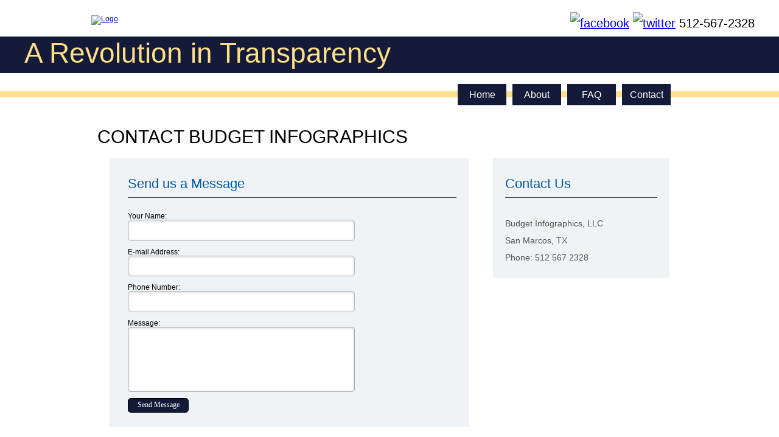

--- FILE ---
content_type: text/html
request_url: http://www.city-budget.com/contact.php
body_size: 2416
content:
<!DOCTYPE html>
<head>
<meta http-equiv="Content-Type" content="text/html; charset=utf-8" />
<link rel="stylesheet" href="css/reset.css" />
<link rel="stylesheet" href="css/jquery-ui-1.9.1.custom.min.css" />
<link href="css/styleHome.css" rel="stylesheet" type="text/css">
<!--[if lt IE 9]>
	<script src="js/lib/html5shiv.js"></script>
	<![endif]-->
<script src="js/lib/jquery-1.8.2.min.js"></script>
<script type="text/javascript" src="js/lib/jquery-ui-1.9.1.custom.min.js"></script>
<style>

	.hightlight {

	border:2px solid #9F1319;

	background:url(images/iconCaution.gif) no-repeat 2px

	}

	.loading {

	float:right;

	background:urlimages/(ajax-loader.gif) no-repeat 1px;

	height:28px;

	width:28px;

	display:none;

}

.done {

	background:url(images/iconIdea.gif) no-repeat 2px;

	padding-left:20px;

	font-family:arial;

	font-size:12px;

	display:none;

	float:left;

}

</style>



<title>Budget Infographics</title>

<script type="text/javascript">
  var _gaq = _gaq || [];
  _gaq.push(['_setAccount', 'UA-36667501-1']);
  _gaq.push(['_trackPageview']);

  (function() {
    var ga = document.createElement('script'); ga.type = 'text/javascript'; ga.async = true;
    ga.src = ('https:' == document.location.protocol ? 'https://ssl' : 'http://www') + '.google-analytics.com/ga.js';
    var s = document.getElementsByTagName('script')[0]; s.parentNode.insertBefore(ga, s);
  })();
</script>

    <script type="text/JavaScript">
<!--
function MM_findObj(n, d) { //v4.01
  var p,i,x;  if(!d) d=document; if((p=n.indexOf("?"))>0&&parent.frames.length) {
    d=parent.frames[n.substring(p+1)].document; n=n.substring(0,p);}
  if(!(x=d[n])&&d.all) x=d.all[n]; for (i=0;!x&&i<d.forms.length;i++) x=d.forms[i][n];
  for(i=0;!x&&d.layers&&i<d.layers.length;i++) x=MM_findObj(n,d.layers[i].document);
  if(!x && d.getElementById) x=d.getElementById(n); return x;
}

function MM_validateForm() { //v4.0
  var i,p,q,nm,test,num,min,max,errors='',args=MM_validateForm.arguments;
  for (i=0; i<(args.length-2); i+=3) { test=args[i+2]; val=MM_findObj(args[i]);
    if (val) { nm=val.name; if ((val=val.value)!="") {
      if (test.indexOf('isEmail')!=-1) { p=val.indexOf('@');
        if (p<1 || p==(val.length-1)) errors+='- '+nm+' must contain an e-mail address.\n';
      } else if (test!='R') { num = parseFloat(val);
        if (isNaN(val)) errors+='- '+nm+' must contain a number.\n';
        if (test.indexOf('inRange') != -1) { p=test.indexOf(':');
          min=test.substring(8,p); max=test.substring(p+1);
          if (num<min || max<num) errors+='- '+nm+' must contain a number between '+min+' and '+max+'.\n';
    } } } else if (test.charAt(0) == 'R') errors += '- '+nm+' is required.\n'; }
  } if (errors) alert('The following error(s) occurred:\n'+errors);
  document.MM_returnValue = (errors == '');
}
//-->
</script>
<script>
$(document).ready(function () {
        $('.box').hide();
        $('#option1').show();
        $('#selectField').change(function () {
            $('.box').hide();
            $('#'+$(this).val()).show();
        });
    });
	</script>
<!--<script src='/google_analytics_auto.js'></script>--></head>
<body class="index "><div id="wrapper">
<header>

	 <div id="logo-container">

    	<div id="logo"><a href="index.php"><img src="http://www.budgetinfographics.com/images/logo.png" width="154" height="153" alt="Logo"></a></div><div id="textright"><a href="http://www.facebook.com/pages/Budget-Infographics-LLC/149719561860096" target="_blank"><img src="http://www.budgetinfographics.com/images/facebook.png" width="32" height="32" alt="facebook"></a> <a href="https://twitter.com/BudgetInfograph" target="_blank"><img src="http://www.budgetinfographics.com/images/twitter.png" width="32" height="32" alt="twitter"></a> 512-567-2328</div>

        <div id="logo-txt">A Revolution in Transparency</div>

     </div>

     <div id="nav-container"><div id="nav8"><div class="nav"><a href="index.php" class="nav">Home</a></div><div class="nav"><a href="about.php" class="nav">About</a></div><div class="nav"><a href="faq.php" class="nav">FAQ</a></div><div class="nav"><a href="contact.php" class="nav">Contact</a></div></div>

     </div>

  </header><div id="conla"><div id="abouttop">CONTACT BUDGET INFOGRAPHICS</div></div>   <div id="contact-form">



            <div class="form_box">

            	<h2>Send us a Message</h2><br /><br />

             <form action="http://www.budgetinfographics.com/contact.php" method="post" name="form1" id="form1" onsubmit="MM_validateForm('Name','','R','Email','','RisEmail','Message','','R');return document.MM_returnValue">

<div class="flabel">Your Name:</div>
<input name="Name" type="text" id="input" value=""/>
<br />
<div class="flabel">E-mail Address:</div>
<input name="Email" type="text" id="input" value=""/>
<br />
<div class="flabel">Phone Number:</div>
<input name="phone" type="text" id="input" value=""/>
<br />

<div class="flabel">Message:</div>
<textarea name="Message" cols="6" rows="7" id="input2"></textarea>
<input name="Submit" type="submit" style="margin-top:10px; display:block; border:1px solid #000000; width:100px; height:24px; font-size:12px; padding-left:2px; padding-right:2px; padding-top:0px; padding-bottom:2px; line-height:14px; background-color:#141B39; color:#ffffff;" value="Send Message"/></form><br /><br />



                <div class="clr"></div>



                 </div>

                 <div id="contact-info">

                <h3>Contact Us </h3><br />

                Budget Infographics, LLC<br />

				San Marcos, TX<br />

				Phone: 512 567 2328

                 </div>

                 </div>


   <footer>Patent Pending, &copy; KDL Innovations LLC 2026, All rights reserved | <a href="/terms-and-conditions">Terms &amp; Conditions</a> | <a href="/privacy-policy">Privacy Policy</a></footer>
</div>
</body>

</html>

--- FILE ---
content_type: text/css
request_url: http://www.city-budget.com/css/styleHome.css
body_size: 3372
content:
* {
	margin:0;
	padding:0;
}
body {	
	background-color:#fff;	background:none;
	font-family:Arial, Helvetica, sans-serif;
	font-size:12px;
	color:#000;
	line-height: 1;
}
#wrapper {
	width:1280px;
	min-height:735px;
	margin:0 auto;
	overflow:hidden;
}
header {
	width:100%;	
	margin-bottom:50px;
}body > header { height:140px !important; }
#logo-container {
	background-color: #141B39;
	height: 60px;
	margin-top: 60px;
	width: 100%
}
#logo {
	float: left;
	margin-top: -35px;
	padding-bottom: 0;
	padding-left: 150px;
	padding-right: 0;
	width: 160px
}
#logo img{border:none; margin:0; padding:0;}
#logo-txt {
	background-color:#141b39;
	font-size:46px;
	color:#ffdf87;
	float:left;
	margin-left:40px;
}
#nav-container {
	background-color:#ffe18d;
	height: 10px;
	margin-top: 30px;
	width: 100%;
}
#nav-container p {
	float:left;	margin-top: -9px !important;
}
#nav-container p {
	color: #000000;
	font-family: Georgia, "Times New Roman", Times, serif;
	font-size: 24px;
	margin-left: 150px;
	margin-top: -11px;
	padding: 0 30px;
}
#contact-us {
	float:left;
	margin-left: 105px;
	/*margin-top: -15px;*/		margin-top: -13px;
	padding: 8px 15px;
	border-radius: 10px;
	-moz-border-radius: 10px;
	-webkit-border-radius: 10px;
}
a #contact-us {
	font-size:18px;
	font-weight:bold;
	color:#000;
	text-decoration:none;
}
a #contact-us:hover {
	cursor:pointer;
}
section {
	width:960px;
	margin:0 auto;
}
section img {
	float:left;}
.login {
	width:100%;/*240px;*/
	/*margin-left:20px;*/	margin:0px;
	float:left;
}
.login p {
	text-align:center;
	padding:5px;
	font-family:Arial, Helvetica, sans-serif;
	font-size:16px;
	color:#f67002;
}
.sign-in  {
  display: inline-block;
  text-align: center;
  border-width: 1px;
  border-style: solid;
  text-transform: uppercase;
  text-decoration: none;
  line-height: 1.1;
  font-weight: normal;
  font-family: sans-serif;
  color: #FFFFFF;
  font-size: 12px;
  background-color: #25729a;
  background-image: -webkit-linear-gradient(top, #26759e 0%, #4483a4 48%, #25729a 49%, #25729a 82%, #2a83b1 100%);
  background-image: -moz-linear-gradient(top, #26759e 0%, #4483a4 48%, #25729a 49%, #25729a 82%, #2a83b1 100%);
  background-image: -o-linear-gradient(top, #26759e 0%, #4483a4 48%, #25729a 49%, #25729a 82%, #2a83b1 100%);
  background-image: linear-gradient(top, #26759e 0%, #4483a4 48%, #25729a 49%, #25729a 82%, #2a83b1 100%);
  border-color: hsl(201, 2%, 37%);
  -webkit-box-shadow: inset 0 0 1px 1px #379bcf, 0 0 1px 3px rgba(0, 0, 0, 0.15);
  -moz-box-shadow: inset 0 0 1px 1px #379bcf, 0 0 1px 3px rgba(0, 0, 0, 0.15);
  box-shadow: inset 0 0 1px 1px #379bcf, 0 0 1px 3px rgba(0, 0, 0, 0.15);
  -webkit-text-shadow: 1px 1px 1px #113548;
  -moz-text-shadow: 1px 1px 1px #113548;
  -o-text-shadow: 1px 1px 1px #113548;
  text-shadow: 1px 1px 1px #113548;
  -webkit-border-radius: 5px;
  -moz-border-radius: 5px;
  border-radius: 5px;
  padding: 5px 47px;
  margin-top:10px;
}

.sign-in strong {
  letter-spacing: 1px;
  font-size: 22px;
}

.sign-in:hover {
  color: #FFFFFF;
  background-color: #287ba6;
  background-image: -webkit-linear-gradient(top, #297eaa 0%, #498cae 48%, #287ba6 49%, #287ba6 82%, #2d8cbd 100%);
  background-image: -moz-linear-gradient(top, #297eaa 0%, #498cae 48%, #287ba6 49%, #287ba6 82%, #2d8cbd 100%);
  background-image: -o-linear-gradient(top, #297eaa 0%, #498cae 48%, #287ba6 49%, #287ba6 82%, #2d8cbd 100%);
  background-image: linear-gradient(top, #297eaa 0%, #498cae 48%, #287ba6 49%, #287ba6 82%, #2d8cbd 100%);
  border-color: hsl(200, 3%, 40%);
  -webkit-box-shadow: inset 0 0 1px 1px #3f9fd1, 0 0 1px 3px rgba(0, 0, 0, 0.15);
  -moz-box-shadow: inset 0 0 1px 1px #3f9fd1, 0 0 1px 3px rgba(0, 0, 0, 0.15);
  box-shadow: inset 0 0 1px 1px #3f9fd1, 0 0 1px 3px rgba(0, 0, 0, 0.15);
  -webkit-text-shadow: 1px 1px 1px #143e54;
  -moz-text-shadow: 1px 1px 1px #143e54;
  -o-text-shadow: 1px 1px 1px #143e54;
  text-shadow: 1px 1px 1px #143e54;
  padding: 5px 47px;
}

.sign-in:active {
  color: #FFFFFF;
  background-color: #22698e;
  background-image: -webkit-linear-gradient(top, #206386 0%, #25729a 100%);
  background-image: -moz-linear-gradient(top, #206386 0%, #25729a 100%);
  background-image: -o-linear-gradient(top, #206386 0%, #25729a 100%);
  background-image: linear-gradient(top, #206386 0%, #25729a 100%);
  padding: 5px 47px
}
.sign-in h5 {
	color: #FFFFFF;
	font-size: 24px;
	font-weight: normal;
	line-height: 1.5;
	padding-bottom: 6px;
	padding-top: 4px;
	text-align: center;
}
.sign-in a, .sign-in a:hover {
	text-decoration:none;
}
label {
	margin:0px;/*10px 0px;*/
}
label span {
	font-size:11px;
	float:right;
	line-height:2
}
label span a {
	text-decoration:none;
	color:#0058a7;
}
label span a:hover {
	text-decoration:underline;
}
input {
	height: 23px;
	margin: 10px 0;
	width: 100%;
}
button {
	font-size:16px;
	color:#0058a7;
	width:100%;
	margin:0 auto;
	border:none;
	background:none;
	cursor:pointer;
}
.testimonial {
	background-color:#e5eef5;
	border-radius: 10px;
	-moz-border-radius: 10px;
	-webkit-border-radius: 10px;
	padding: 10px 15px;
	margin-top:20px;
}
.testimonial h3 {
	font-size:26px;
	text-align:center;
	color:#0058a7;
	text-shadow: 0.1em 0.1em 0.05em #fff;	margin-bottom: 10px;
}
.testimonial p {
	color:#5f5f5f;
	font-size:12px;
	line-height:1.4;
	text-align:justify;
	clear:both;
	overflow:hidden;
	border-bottom:1px solid #94999d;
}
.testimonial p span {
	float:right;
	font-size:10px;
	width:87%;
	text-align:center;
	font-weight:bold;
}
.content {	background:none;
	margin-bottom:20px;
}
.content h1 {
	color:#f67002;
	font-size:25px;
	padding-bottom:20px;
	padding-top:10px;	margin: 0 0 0px !important;    text-align: left !important;
}
.content ul {
	margin-left:25px;
}
.content ul li {
	list-style:url(../images/correct.png);
	font-size:16px; line-height: 16px;
	color:#505050;
	padding:0px; margin:0px;
}
footer {
	background-color:#112233;
	text-align:center;
	color:#fff;	line-height: 1.3;
}
footer a {
	text-decoration:none;
	color:#fff;
}
footer a:hover {
	text-decoration:underline;
}
<!--
---------------------------------------contact form Css ------------------------------------------
-->
 #contactForm, .statusMessage, input[type="submit"], input[type="button"] {
 -moz-border-radius: 10px;
 -webkit-border-radius: 10px;
 border-radius: 10px;
}
/* Style for the contact form and status messages */

#contactForm, .statusMessage {
	color: #666;
	background-color: #ebedf2;
	background: -webkit-gradient( linear, left bottom, left top, color-stop(0, #dfe1e5), color-stop(1, #ebedf2) );
	background: -moz-linear-gradient( center bottom, #dfe1e5 0%, #ebedf2 100% );
	border: 1px solid #aaa;
	-moz-box-shadow: 0 0 1em rgba(0, 0, 0, .5);
	-webkit-box-shadow: 0 0 1em rgba(0, 0, 0, .5);
	box-shadow: 0 0 1em rgba(0, 0, 0, .5);
	opacity: .95;
}
/* The form dimensions */

#contactForm {
	width: 40em;
	height: 33em;
	padding: 0 1.5em 1.5em 1.5em;
	margin: 0 auto;
}
/* Position the form in the middle of the window (if JavaScript is enabled) */

#contactForm.positioned {
	position: fixed;
	top: 0;
	bottom: 0;
	left: 0;
	right: 0;
	margin-top: auto;
	margin-bottom: auto;
}
/* Dimensions and position of the status messages */

.statusMessage {
	display: none;
	margin: auto;
	width: 30em;
	height: 2em;
	padding: 1.5em;
	position: fixed;
	top: 0;
	bottom: 0;
	left: 0;
	right: 0;
}
.statusMessage p {
	text-align: center;
	margin: 0;
	padding: 0;
}
/* The header at the top of the form */

#contactForm h2 {
	font-size: 2em;
	font-style: italic;
	letter-spacing: .05em;
	margin: 0 0 1em -.75em;
	padding: 1em;
	width: 19.5em;
	color: #aeb6aa;
	background: #dfe0e5 url('../images/stamp.jpg') no-repeat 15em -3em; /* http://morguefile.com/archive/display/606433 */
	border-bottom: 1px solid #aaa;
	-moz-border-radius: 10px 10px 0 0;
	-webkit-border-radius: 10px 10px 0 0;
	border-radius: 10px 10px 0 0;
}
/* Give form elements consistent margin, padding and line height */

#contactForm ul {
	list-style: none;
	margin: 0;
	padding: 0;
}
#contactForm ul li {
	margin: .9em 0 0 0;
	padding: 0;
}
#contactForm input, #contactForm label {
	line-height: 1em;
}
/* The field labels */

label {
	display: block;
	float: left;
	clear: left;
}
/* The fields */

input, textarea {
	display: block;
	margin: 0;
	padding: .4em;
	width: 67%;
	font-family: "Georgia", serif;
	font-size: 1em;
	border: 1px solid #aaa;
	-moz-border-radius: 5px;
	-webkit-border-radius: 5px;
	border-radius: 5px;
	-moz-box-shadow: rgba(0, 0, 0, .2) 0 1px 4px inset;
	-webkit-box-shadow: rgba(0, 0, 0, .2) 0 1px 4px inset;
	box-shadow: rgba(0, 0, 0, .2) 0 1px 4px inset;
	background: #fff;
}
textarea {
	height: 8em;
	line-height: 1.5em;
	resize: none;
}
/* Place a border around focused fields, and hide the inner shadow */

#contactForm *:focus {
	border: 1px solid #66f;
	outline: none;
	box-shadow: none;
	-moz-box-shadow: none;
	-webkit-box-shadow: none;
}
/* Display correctly filled-in fields with a green background */


.clr {
	clear:both;
}
.form_box {
	background-color: #EFF3F6;
	float: left;
	margin-right: 20px;
	padding-left: 30px;
	padding-right:20px;
	position: relative;
	width: 540px;
}
.form_box h2 {
	text-align:left;
	padding-top:20px;
	padding-right:20px;
	color:#0058A7;
	font-size:22px;
	border-bottom:1px solid #525252;
	line-height:2;
	font-weight:normal;
}
.form_box_field {
	width: 390px;
	height: 32px;
	margin-bottom:26px;
}
.form_box .form_box_field:after {
	display: block;
	clear: both;
	content: " ";
	height: 0;
	overflow: hidden;
}
.form_box_field label {
	width:122px;
	display:block;
	float:left;
	font-family:"Cambria", Arial, Helvetica, sans-serif;
	font-size:16px;
	color:#666666;
	line-height:16px;
}
.form_box_field input[type="text"] {
	width:320px;
	display:block;
	float:left;
	font-family:"Cambria", Arial, Helvetica, sans-serif;
	font-size:16px;
	color:#666666;
	line-height:30px;
	border:1px solid #dddddd;
	height:18px;
}
.btn_grey_submit {
	border: 1px solid #DDDDDD;
	clear: both;
	color: #666666;
	float: left;
	font-family: "Cambria", Arial, Helvetica, sans-serif;
	font-size: 16px;
	height: 30px;
	margin: 10px 0;
	width: 96px;
	background-image: linear-gradient(bottom, rgb(228,228,228) 1%, rgb(253,250,251) 51%);
	background-image: -o-linear-gradient(bottom, rgb(228,228,228) 1%, rgb(253,250,251) 51%);
	background-image: -moz-linear-gradient(bottom, rgb(228,228,228) 1%, rgb(253,250,251) 51%);
	background-image: -webkit-linear-gradient(bottom, rgb(228,228,228) 1%, rgb(253,250,251) 51%);
	background-image: -ms-linear-gradient(bottom, rgb(228,228,228) 1%, rgb(253,250,251) 51%);
	cursor:pointer;
}
.form_box_field textarea {
	width:510px;
	display:block;
	float:left;
	font-family:"Cambria", Arial, Helvetica, sans-serif;
	font-size:16px;
	color:#666666;
	line-height:30px;
	border:1px solid #dddddd;
}
label.error {
	color: red;
	font-weight: normal;
	padding-left: 25px;
	text-align: right;
	width: 360px;
}
#contact-form {
	margin: 0 auto 54px;
	overflow: hidden;
	width: 920px;
}
#contact-info {
	width:250px;
	float:right;
	color:#525252;
	font-size:14px;
	background-color:#eff3f6;
	line-height:2;
	padding:20px;
}
#contact-info h3 {
	font-size:22px;
	font-weight:normal;
	color:#0058a7;
	border-bottom:1px solid #525252;
}
#social{ width:53%; float:right;}
#social img { text-align:center; margin:3px;}.content p {    line-height: 1.4;}.content p span{    line-height: 1.5;}.content .loginBox {    font-size: 12px;    margin: 10px auto 0;    position: relative;    width: 220px;    z-index: 100;}#logo-txt {margin-top: 4px !important;}
#mainpic {
	width: 697px;
	height: 392px;
	display:inline-block;
	vertical-align:top;
	margin-right:25px; margin-top:5px;
}
#picright {
	width: 220px;
	height: auto;
	display:inline-block;
	vertical-align:top; margin-left: -3px;
}
.videlink {
	font-size:16px;
	color:#ffffff;
	display:inline-block;
	height:25px;
	vertical-align:middle;
	width:210px;
	text-align:center;
	margin-bottom:10px;
	text-transform:uppercase;
	padding-top:5px;
	padding-bottom:5px;
}
.videlink a, .videlink a:visited{
	font-size:18px;
	padding-right:5px;
	padding-left:5px;
	text-decoration:none;
	color:#000000;
	display:inline-block;
	background-color: #ffe18d;
		vertical-align:middle;
		padding-top:10px;
}
.videlink a:hover, .videlink a:active{
		vertical-align:middle;
	font-size:18px;
	padding-right:5px;
	padding-left:5px;
	text-decoration:none;
	color:#ffffff;
	background-color: #141B39;
			padding-top:10px;

}
#toptext {
	font-size:30px;
	margin-bottom:40px;
	text-align:center;
}
#quotess { display:inline-block;
margin-left:120px;
margin-bottom:20px;
vertical-align:top;
}
.quotea{ display:inline-block;
width:320px;
margin-right:10px;
height:auto;
font-size:18px;
vertical-align:top;
line-height:24px;
}
.blueq{ display:inline;
color:#00F;
}
#abouttop{font-size:30px;margin-left:120px;margin-right:120px; margin-bottom:20px;
}
#abouttext{font-size:14px;margin-left:120px;margin-right:120px; line-height:20px;
}
.picturel{display:inline-block; width:300px;margin-left:120px;margin-right:20px;font-size:14px; vertical-align:top;}
.picturer{display:inline-block; width:620px;margin-right:120px;font-size:14px;line-height:20px; vertical-align:top;}
.picturetag{font-size:24px; font-weight:bold;}
#conla{margin-left:40px;margin-right:40px;}
#textright {
	margin-top: -40px;
	float: right;
	padding-bottom: 0;
	padding-right: 0;
	margin-right:40px;
	vertical-align:top;
	font-size:20px;
	line-height:36px;
}
#textright img{border:none; margin:0; padding:0; vertical-align:bottom;}
#nav8{margin-left:712px;}
.nav {
	font-size:16px;
	color:#ffffff;
	display:inline-block;
	height:25px;
	vertical-align:middle;
	width:70px;
	text-align:center;
	margin-top:-6px;
	margin-left:20px;
}
.nav a, .nav a:visited{
	font-size:16px;
	padding-right:5px;
	padding-left:5px;
	text-decoration:none;
	color:#ffffff;
	display:inline-block;
	background-color: #141B39;
		vertical-align:middle;
		padding-top:10px;
}
.nav a:hover, .nav a:active{
		vertical-align:middle;
	font-size:16px;
	padding-right:5px;
	padding-left:5px;
	text-decoration:none;
	color:#ffffff;
	background-color: #000000;
			padding-top:10px;

}
#mainpic object { margin:0px; }